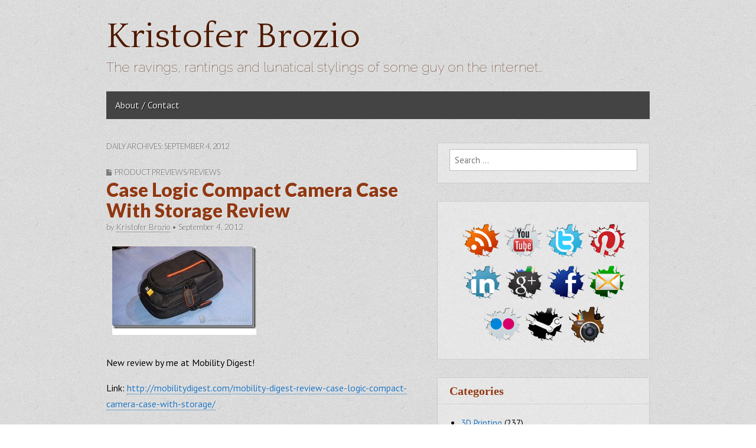

--- FILE ---
content_type: text/html; charset=utf-8
request_url: https://www.google.com/recaptcha/api2/aframe
body_size: 266
content:
<!DOCTYPE HTML><html><head><meta http-equiv="content-type" content="text/html; charset=UTF-8"></head><body><script nonce="qgDIiZhY6okO0D-yvhvdIg">/** Anti-fraud and anti-abuse applications only. See google.com/recaptcha */ try{var clients={'sodar':'https://pagead2.googlesyndication.com/pagead/sodar?'};window.addEventListener("message",function(a){try{if(a.source===window.parent){var b=JSON.parse(a.data);var c=clients[b['id']];if(c){var d=document.createElement('img');d.src=c+b['params']+'&rc='+(localStorage.getItem("rc::a")?sessionStorage.getItem("rc::b"):"");window.document.body.appendChild(d);sessionStorage.setItem("rc::e",parseInt(sessionStorage.getItem("rc::e")||0)+1);localStorage.setItem("rc::h",'1769209123318');}}}catch(b){}});window.parent.postMessage("_grecaptcha_ready", "*");}catch(b){}</script></body></html>